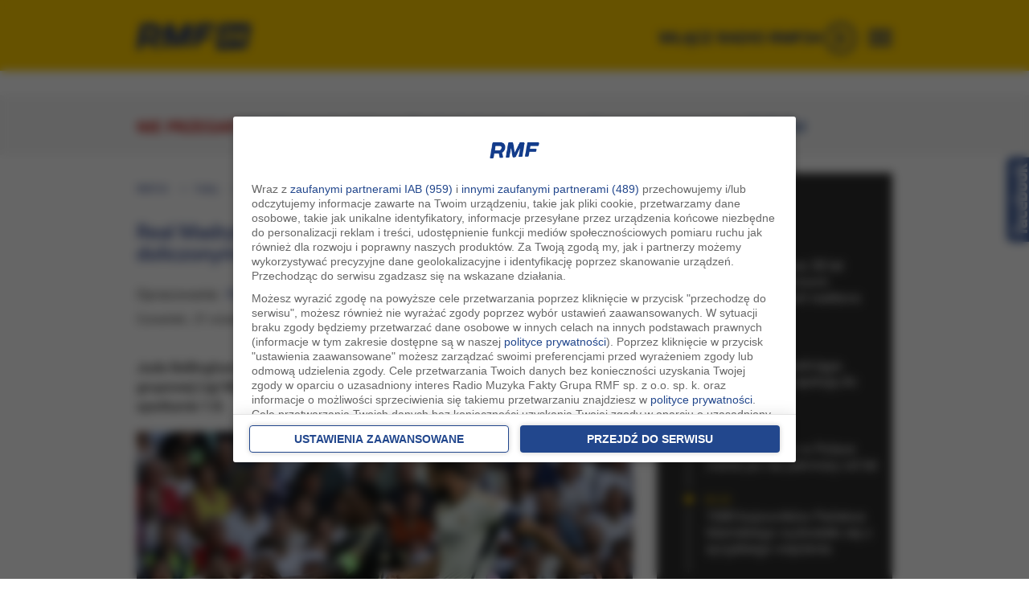

--- FILE ---
content_type: application/javascript; charset=utf-8
request_url: https://fundingchoicesmessages.google.com/f/AGSKWxXRKw_9EPl3xOko8W_v7GueGX2-Mk1MpLrOt_0n5F49CHj91gKe3nYJmHQllYaSlCM6jpJ1brFAoRhVunl5CMbabYPq-raQQmBAI2So5Cw8PaD_Xr1i2htbUaXIL3mJ6LCfFKuIyzKpcV0vvXMYTla4_ebSLkFE9ODMuoFtKut-nNRd1GQgqsYDTGY5/_/shared/ad__js/ads.js-ads-init&_adhoriz./ad_axt_
body_size: -1290
content:
window['caf47c65-e235-4969-918f-828693238c7a'] = true;